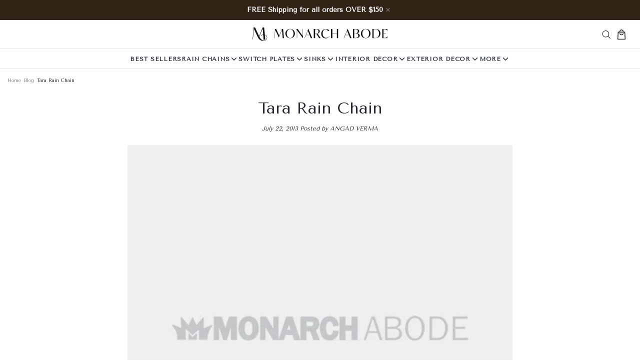

--- FILE ---
content_type: text/css
request_url: https://www.monarchabode.com/cdn/shop/t/44/assets/custom.min.css?v=182325896577807995901764656250
body_size: 6077
content:
body .btn_div:hover svg path,body .img_link a:hover svg path{fill:rgba(43,49,65,1)!important}body .content__btn:hover,body .img_link a:hover{background-color:#fff!important}.view_more a,body .img_link a{font-size:16px;font-weight:450;text-transform:uppercase;line-height:22px}.btn_contact a,.btn_div,.view_more,.view_more a{position:relative}.btn_div svg,.content_div{top:50%;transform:translateY(-50%)}.grid-image-section .row>div,.right_side_text .row .col-lg-6{max-width:calc(100% / 2 - 5px)}body .btn,body button,body h1,body h2,body h3,body h4,body h5,body h6,body p{letter-spacing:inherit!important}body h4{font-family:"Tenor Sans", sans-serif!important;font-weight:600!important}body .btn_div:hover svg path{transition:.5s}.btn_contact a:hover svg path,.btn_div a:hover+svg path,.view_more a:hover svg path,a.oke-custom-link:hover svg path{fill:#fff!important}.btn_div:hover svg path{transition:.5s;fill:#fff!important;color:#fff!important}body .collections-sec .promobox__plate:hover .promobox__content:before{content:"";background-color:#fff!important;color:#000!important;border-color:#000!important}.js-header-tape{background-color:#363636}body .collections-sec .promobox__plate .promobox__content:hover p{color:#000!important}.btn_contact a:hover{background-color:transparent!important;border:1px solid #fff;color:#fff!important}.footer__subscription form input[name=commit]:hover{background:#fff!important;color:#080d28!important}.grid-image-section .row .lbtn a:hover{border-color:#fff;background-color:rgba(255,255,255,.2)}.btn_contact svg path,.view_more a svg path,body .img_link a svg path{transition:.5s}body .img_link a:hover{color:#2b3141;border:1px solid #2b3141!important}.view_more a:hover,a.oke-custom-link:hover{background:#2b3141!important;color:#fff!important}.collections-sec .row>div:hover .promobox__plate .promobox__content:before{background:#000!important}.btn_div a:hover{background-color:transparent!important;border-color:#fff!important;color:#fff!important}.view_more a{border:1px solid #2b3141;padding:10px 13px;color:#2b3141!important;display:flex;align-items:center;gap:11px;justify-content:center;transition:.5s}.btn_contact a,body .img_link a{display:flex;align-items:center;gap:10px}.view_more{text-align:center;max-width:130px;margin:30px auto 0}body .rimage__img--cover{object-fit:cover;object-position:right!important}body .img_link a{background-color:#2b3141;color:#fff;padding:10px;max-width:175px;justify-content:center}body .img_link a svg{position:static;transform:none}.container{max-width:1350px}.text_abovee_image p.promobox__text-1{font-size:52px;font-weight:500;color:#fff;line-height:64px;letter-spacing:0;text-transform:uppercase}.menu__item a span{color:#2b3141;font-weight:600;font-size:15px}.text_abovee_image p.promobox__text-2{font-size:52px;color:#ffb292;text-transform:uppercase;line-height:70px;letter-spacing:0;font-weight:600;margin-top:0!important}.text_abovee_image p.promobox__text-3{font-size:16px;color:#fff!important;text-transform:uppercase;line-height:80px;font-weight:500;margin-top:12px!important;letter-spacing:1.9px!important}.okeReviews[data-oke-container] .oke-reviewCarousel-header-title,body h2.heading_product,div.okeReviews .oke-reviewCarousel-header-title,p.builder_subtitle{font-weight:900!important}.text_abovee_image a.promobox__btn-1.btn.btn--secondary{background-color:#fff;color:#2b3141;font-size:16px;line-height:normal;font-weight:600;width:164px!important;height:45px!important;justify-content:left;padding-left:22px;border:1px solid transparent;letter-spacing:0}.dynamic-checkout__button--styled .shopify-payment-button__button,.spr-button,.spr-summary-actions-newreview,body .btn{letter-spacing:0}p.builder_subtitle{text-align:center;color:#c06a46;font-size:14px;line-height:18px;margin-bottom:10px}.home-section-title h4{text-align:center;color:#2b3141;text-transform:uppercase;font-weight:600;font-size:36px;line-height:36px}.title_section h4{color:#fff;font-size:36px;text-transform:uppercase;line-height:42px;max-width:550px;margin-bottom:20px;font-weight:900!important}.btn_contact a,h4.carousel__title a{font-weight:600;font-size:16px;text-transform:uppercase}.grid-image-section h2.heading_product{margin-bottom:30px;font-weight:500!important;font-family: "Tenor Sans", sans-serif !important;}.right_side_text .img__title h2.heading_product{margin-bottom:30px;font-weight:normal!important;font-family: "Tenor Sans", sans-serif !important; color: #fff !important;}.right_side_text .img_desc p,.svg_title h5{margin-bottom:0}.right_side_text .img_desc{margin-bottom:30px}.btn_contact a{background-color:#fff;max-width:164px;height:45px;color:#2b3141!important;padding:12px 14px 10px 15px;width:100%;justify-content:center;transition:.5s}.heading_product,h2.oke-reviewCarousel-header-title.oke-title{font-weight:500!important;font-size:36px!important;color:#2b3141!important;line-height:46.15px!important;text-transform:uppercase!important;text-align:center;letter-spacing:0!important}h4.carousel__title a{color:#7a7a7a!important;line-height:22px}.carousel-products_sec h4.carousel__title a{position:relative;border:0!important}.carousel-products_sec h4.carousel__title a:before{content:"";position:absolute;height:2px;left:0;right:0;background:#000;bottom:-1px;width:53%;margin:0 auto;transition:.5s;opacity:0;visibility:hidden}.carousel-products_sec h4.carousel__title a.active:before,.carousel-products_sec h4.carousel__title:hover a:before{opacity:1;visibility:visible}.oke-sr-count span{color:#000!important;font-size:14px!important;line-height:26px;font-weight:400}.product-collection__title h4 a{color:#0a0a0a!important;font-size:16px!important;font-weight:normal;line-height:26px;    font-family: "Tenor Sans", sans-serif !important;}span.view_all{font-weight:600}h4.carousel__title a.active,h4.carousel__title a.fontbigger.active{color:#3D2215!important;border-bottom:2px solid #000;    font-family: "Tenor Sans", sans-serif !important;}.sub_reviews{margin-bottom:10px!important}.okeReviews[data-oke-container] .oke-reviewCarousel,div.okeReviews .oke-reviewCarousel{margin-top:0!important;margin-bottom:0!important}.btn_contact svg{position:static}.svg_title h5{color:#fff;font-size:24px;line-height:normal;font-weight:450}.infor_icons{padding-bottom:10px}.svg_description p{color:#fff;line-height:26px;font-size:16px;font-weight:400;margin-bottom:0}.left_side_img img{width:100%}.banner-slider .slick-dots,.oke-minimalBadge{display:none!important}a.oke-custom-link{border:1px solid #2b3141!important;max-width:175px!important;height:45px!important;font-weight:450!important;font-size:16px!important;position:relative!important;padding-left:11px!important;padding-top:12px!important;background-color:transparent!important;color:#2b3141!important;margin-top:40px!important;width:100%!important;display:flex!important;align-items:center;justify-content:center;gap:10px}.social-media i,.social-media svg a{border:1px solid rgba(0,0,0,.1)}.banner-slider .promobox .promobox__content .promobox__bg,.footer__logo.m-auto.ml-lg-0.mr-lg-15,.okendro_reviews .oke-reviewCarousel-header .okeReviews,svg.drop_menu{display:none}a.oke-custom-link svg{margin-top:-2px}.contact_us_bg .information_inner{text-align:center;max-width:290px!important;margin:0 auto}.col-lg-6.shipping_info{padding-left:15px}.btn_div{width:164px!important}.btn_div svg{position:absolute;right:22px}.no_padding{padding:0!important}.content_div{position:absolute;left:0;right:0;padding:0 15px;max-width:100%;margin:0 auto}.contact_us_bg,.information_inner>div,.information_inner_below>div,.shipping_info .row{position:relative}.content_div .row.right_c_contact{justify-content:flex-end}.col-lg-6.title_outer{max-width:675px}.contact_us_bg{overflow:hidden;margin-bottom:80px}.social-media svg.icon.icon-social-facebook{width:15px;height:29px}.social-media svg.icon-social-instagram{width:28px}.social-media i{padding:9px}.footer__content h5{color:#fff!important;font-size:20px;line-height:25.64px;font-weight: normal !important; text-transform: capitalize !important;}a.social-media__facebook i{padding:10px 17px}.logo_footer{width:269px;margin-bottom:15px}.content p{font-size:14px;line-height:22px;color:#0a0a0a!important;font-weight:500}.footer__menus .footer__section .footer__section-content ul li a{font-size:15px;line-height:40px;font-weight:normal;font-family: "Tenor Sans", sans-serif !important;color:#fff!important}.footer__subscription form{border-bottom:1px solid #c4c4c4;padding-bottom:10px;flex-direction:row!important;align-items:center}.footer__subscription form input[name="contact[email]"]{border:none!important;background:url(/cdn/shop/files/carbon_email_white.svg?v=1708537795) 7px 10px no-repeat!important;font-size:16px;line-height:20.16px;font-weight:300;text-indent:20px;padding-left:15px!important;margin-bottom:0!important}.footer__subscription form input[name="contact[email]"]::placeholder{color:#0a0a0a!important}.footer__subscription form input[name=commit]{background-color:#000!important;width:79px;height:35px;color:#fff!important;font-weight:400;font-size:14px;line-height:15.64px;padding-top:4px}.footer__copyright p{color:#fff!important;font-size:14px!important;font-weight:500!important;line-height:14px!important}.oke-reviewContent-body.oke-bodyText p,span.we_accept{color:#fff;font-weight:400}.footer__copyright p a:first-child{text-decoration:underline}span.we_accept{margin-right:14px;font-size:16px;line-height:22px}.oke-reviewContent-body.oke-bodyText p,strong.oke-w-reviewer-name{line-height:133%!important;text-transform:capitalize;font-style:normal;font-size:18px}.footer__tape{background-color:#3d2215;height:50px}.payments>.row{margin-left:0!important}.payments div svg path:first-child{fill:transparent}.header__sidebar.d-flex.align-items-center.ml-auto{margin:0!important;width:100%;max-width:130px;justify-content:flex-end}.header__logo{margin:0!important}.header__nav .menu__panel{margin:0!important;display:flex!important;align-items:center;gap:12px}.header__nav .menu__panel .menu__item a{padding:0!important;line-height:normal!important;height:auto;font-size:15px!important}.header__nav .menu__panel .menu__dropdown .menu__item a{font-size:18px!important}.header__nav .menu__panel .menu__item.menu__item--has-children span{display:flex;align-items:center;gap:3px}.header__nav .menu__panel .menu__item.menu__item--has-children span svg{display:block;width:18px;height:18px}.header__line-top .container{justify-content:space-between;gap:20px}.banner-slider .promobox .promobox__content{pointer-events:auto!important;z-index:1}.banner-slider .promobox .promobox__content .promobox__text-wrap{width:100%!important}.banner-slider .promobox .promobox__content .promobox__content_inner:before{content:"";position:absolute;bottom:24px;left:20px;width:100%;height:100%;border:1px solid #fff}.banner-slider .promobox .promobox__content .promobox__content_inner{width:100%;max-width:46.9%;backdrop-filter:blur(0px);padding:6.4% 15px 6.9%;justify-content:flex-start!important;background:rgba(44,50,66,.3);top:calc(50% - -11px)!important;transform:translateY(-50%)}.banner-slider .promobox .promobox__content .promobox__content_inner>div{width:100%;max-width:600px;margin:0 auto;padding-left:10px}.banner-slider .promobox .promobox__content .promobox__text-wrap>div{padding:0!important}.banner-slider .promobox:before{content:"";background:linear-gradient(295deg,#575f72 27.01%,rgba(87,95,114,0) 43.56%);position:absolute;top:0;bottom:0;left:0;right:0;display:block!important;transform:rotate(180deg);z-index:1;opacity:0}.banner-slider .promobox .promobox__content .promobox__text-wrap>div p.promobox__text-3{line-height:normal;letter-spacing:1.6px}.content__btn{display:flex;gap:10px}.content__btn svg path{fill:#fff}.collections-sec .image-animation>div{padding-top:134%!important}.collections-sec .row>div .promobox__content{padding:13px 0!important}.collections-sec .image-animation>div>img{object-fit:cover}.shipping_info .row{row-gap:61px}.shipping_info .row:before{content:"";display:block!important;min-width:2px;position:absolute;right:calc(50% - 3px);background-image:url("data:image/svg+xml,%0A%3Csvg width='1' height='301' viewBox='0 0 1 301' fill='none' xmlns='http://www.w3.org/2000/svg'%3E%3Cline x1='0.5' y1='-2.18557e-08' x2='0.500013' y2='301' stroke='url(%23paint0_linear_133_1242)'/%3E%3Cdefs%3E%3ClinearGradient id='paint0_linear_133_1242' x1='-0.999044' y1='0' x2='-0.999044' y2='301' gradientUnits='userSpaceOnUse'%3E%3Cstop stop-color='white' stop-opacity='0'/%3E%3Cstop offset='0.5' stop-color='white'/%3E%3Cstop offset='1' stop-color='white' stop-opacity='0'/%3E%3C/linearGradient%3E%3C/defs%3E%3C/svg%3E%0A");background-position:center;background-repeat:no-repeat;background-size:contain;transform:translate(-50%,-50%);height:170%;top:50%}.oke-reviewCard.oke-reviewCard--below{padding:40px 0 0!important;flex-direction:column!important;justify-content:space-between;transition:.5s}.oke-reviewCard.oke-reviewCard--below>div{padding:0 23px}.builder-spacer,.oke-reviewCard-container,.oke-reviewCard.oke-reviewCard--below .oke-w-review-footer{display:none!important}.oke-reviewCard-content{margin-bottom:39px!important}.oke-reviewCard-head,.okendro_reviews a.oke-custom-link{margin-top:0!important}.oke-reviewContent-title.oke-title{color:#0a0a0a;font-size:24px!important;font-style:normal;font-weight:400!important;line-height:100%!important;text-transform:capitalize!important}strong.oke-w-reviewer-name{color:#30344e;text-align:center;font-weight:500}.oke-reviewCard.oke-reviewCard--below .oke-reviewCard-head{padding-top:9px!important;margin-bottom:9px!important}.oke-reviewCarousel-next .oke-prevNextButton-icon:before,.oke-reviewCarousel-prev .oke-prevNextButton-icon:before{font-size:0;background-image:url("data:image/svg+xml,%3Csvg width='18' height='12' viewBox='0 0 18 12' fill='none' xmlns='http://www.w3.org/2000/svg'%3E%3Cpath d='M17.5303 6.53033C17.8232 6.23744 17.8232 5.76256 17.5303 5.46967L12.7574 0.696698C12.4645 0.403805 11.9896 0.403805 11.6967 0.696698C11.4038 0.989592 11.4038 1.46447 11.6967 1.75736L15.9393 6L11.6967 10.2426C11.4038 10.5355 11.4038 11.0104 11.6967 11.3033C11.9896 11.5962 12.4645 11.5962 12.7574 11.3033L17.5303 6.53033ZM6.55671e-08 6.75L17 6.75L17 5.25L-6.55671e-08 5.25L6.55671e-08 6.75Z' fill='%232B3141'%3E%3C/path%3E%3C/svg%3E");width:100%;height:100%;display:block;background-repeat:no-repeat;background-position:center}.oke-reviewCarousel-prev .oke-prevNextButton-icon:before{background-image:url("data:image/svg+xml,%3Csvg width='18' height='12' viewBox='0 0 18 12' fill='none' xmlns='http://www.w3.org/2000/svg'%3E%3Cpath d='M0.469669 6.53033C0.176777 6.23744 0.176777 5.76256 0.469669 5.46967L5.24264 0.696698C5.53553 0.403805 6.01041 0.403805 6.3033 0.696698C6.59619 0.989592 6.59619 1.46447 6.3033 1.75736L2.06066 6L6.3033 10.2426C6.59619 10.5355 6.59619 11.0104 6.3033 11.3033C6.01041 11.5962 5.53553 11.5962 5.24264 11.3033L0.469669 6.53033ZM18 6.75L1 6.75L1 5.25L18 5.25L18 6.75Z' fill='%232B3141'%3E%3C/path%3E%3C/svg%3E")}.oke-reviewCarousel-reviews ul.hooper-track>li{background:#fff;transition:.5s}.image_with_text .right_side_text{padding-left:132px!important;max-width:44%;flex:44%}.grid-image-section .left_side_img,.grid-image-section .right_side_text{padding:0}.grid-image-section .row .lbtn a{background:rgba(0,0,0,.4);backdrop-filter:blur(2px);color:#fff;font-size:24px;font-style:normal;font-weight:450;line-height:36px;text-transform:uppercase;padding:5px 20px;display:flex;align-items:center;gap:10px;max-width:fit-content;border:1px solid transparent;transition:.5s}.grid-image-section .row .lbtn a:after{content:"";background-image:url("data:image/svg+xml,%3Csvg xmlns='http://www.w3.org/2000/svg' width='16' height='16' viewBox='0 0 16 16' fill='none'%3E%3Cpath d='M15.7071 8.70711C16.0976 8.31658 16.0976 7.68342 15.7071 7.29289L9.34315 0.928932C8.95262 0.538408 8.31946 0.538408 7.92893 0.928932C7.53841 1.31946 7.53841 1.95262 7.92893 2.34315L13.5858 8L7.92893 13.6569C7.53841 14.0474 7.53841 14.6805 7.92893 15.0711C8.31946 15.4616 8.95262 15.4616 9.34315 15.0711L15.7071 8.70711ZM0 9H15V7H0V9Z' fill='white'/%3E%3C/svg%3E");display:block;width:16px;height:15px;background-position:center;background-repeat:no-repeat}.grid-image-section .row>div{position:relative;line-height:0;padding:0;display:flex;flex-wrap:wrap;gap:10px}.grid-image-section .row .lbtn{position:absolute;bottom:10px;left:10px}.below_img.left_img .right_img_btn3.lbtn{left:35px;bottom:27px}.col-lg-6.left_side_img .left_img_btn.lbtn{left:46px;bottom:27px}.collections-sec .row,.grid-image-section .row{margin:0;gap:10px}.right_side_text .row{gap:10px}.banner-slider,.grid-image-section,.okendro_reviews,.product_slider{padding-bottom:100px}.content__btn p{margin-top:5px;font-size:18px;letter-spacing:0}.content__btn svg{margin-top:4px}.menu__dropdown .menu__list .menu__item{padding:6px 3px}.menu__dropdown .menu__list .menu__item a span{color:#858585!important;font-weight:500!important}.menu__dropdown .menu__list .menu__item:hover>a>span{color:#141414!important}.image_with_text .col-lg-6.left_side_img{position:relative;max-width:56%;flex:56%}.image_with_text .col-lg-6.left_side_img .play__icon{right:-55px;left:auto}.image_with_text .modal-content{max-width:500px;padding:0;border:2px solid #fff;position:relative}.video_image_sec{position:relative;overflow:hidden;width:100%;min-height:calc(100vh - 90px);max-height:calc(100vh - 90px)}.video_image_sec iframe{position:absolute;top:0;bottom:0;left:0;right:0;width:100%;height:100%}.image_with_text .modal-content span.close{margin-bottom:15px;position:absolute;top:0;right:-40px;z-index:11;color:#fff;font-size:50px;font-weight:400}.header__btn-cart span{background-color:#2b3141;border:2px solid #fff;justify-content:center;display:flex!important;align-items:center;color:#fff;min-width:20px;min-height:20px;text-align:center;border-radius:100%;max-width:20px;max-height:20px;line-height:0!important;margin:-18px 0 0 -14px!important}.collections-sec .promobox__plate .promobox__content:before{background:rgba(0,0,0,.4)!important;backdrop-filter:blur(2px)}main#MainContent{margin-bottom:0!important}.footer--fixed{position:relative!important}.title_section{padding-top:55px}.contact-us-section .title_section svg{margin-bottom:10px}.image_with_text div#myModal[style="display: block;"]{display:flex!important;align-items:center;justify-content:center;padding-top:0;z-index:3}body.show_video{overflow:hidden!important}.header__tape .header__tape-close{position:static!important}.information_inner>div.infor_icons{height:55px;width:55px;margin:0 auto;display:flex;align-items:center;justify-content:center}body #shopify-section-header .header__tape.header__tape--style-1.d-flex.py-5{padding:10px 0!important}.header__line-top{min-height:58px!important}.collections-sec{padding-bottom:103px}.section_bg{margin-bottom:100px!important}.collections-sec h4{margin-bottom:40px;font-weight:900!important}.collections-sec .row>div{padding:0;flex:calc(100% / 4 - 8px);max-width:calc(100% / 4 - 8px);margin:0!important}.okendro_reviews .okeReviews{padding:0 15px}.carousel-products_sec .carousel__head{margin-bottom:20px!important}.carousel-products_sec .product-collection__content{margin-top:20px!important}.carousel-products_sec .product-collection__content h4{margin-top:6px!important;margin-bottom:7px!important}.home-section-title--multiple a:hover{color:#0a0a0a!important}.footer .footer__menus{gap:62px;margin:0}.footer .footer__content .row>div,.footer .footer__menus>div{padding:0}.footer .footer__content .row{margin:0;gap:55px}.footer .footer__content .row>div.col-lg-3{width:100%;max-width:310px!important;flex:310px!important}.footer .footer__content .row>div.col-lg-9{max-width:calc(100% - 365px)!important;flex:calc(100% - 365px)!important}@media (max-width:1340px){.header__line-top .header__nav{margin:0;height:auto;max-width:100%;width:100%;order:1;display:flex;justify-content:center;padding-bottom:10px}.header__line-top .container{flex-wrap:wrap}}@media (max-width:1200px){.image_with_text .right_side_text{padding-left:50px!important}.shipping_info .row{row-gap:30px}.svg_title h5{font-size:18px;line-height:16px;margin-bottom:7px}.title_section h4{font-size:26px;line-height:30px;max-width:360px}.img_desc p,.oke-reviewContent-body.oke-bodyText p{font-size:16px}.banner-slider .promobox .promobox__content .promobox__text-wrap>div p.promobox__text-1,.banner-slider .promobox .promobox__content .promobox__text-wrap>div p.promobox__text-2{font-size:42px;line-height:normal;font-weight:600}.oke-reviewContent-title.oke-title{font-size:20px!important}.heading_product,h2.oke-reviewCarousel-header-title.oke-title{font-size:28px!important;line-height:30.15px!important}.img_desc p{line-height:20px}.grid-image-section .row .lbtn a{font-size:16px;line-height:36px;padding:0 10px;gap:5px}.banner-slider,.collections-sec,.grid-image-section,.okendro_reviews,.product_slider{padding-bottom:60px}.title_section{padding-top:0}.content__btn p{font-size:15px;letter-spacing:0}.contact_us_bg,.section_bg{margin-bottom:60px!important}.col-lg-6.shipping_info{padding-left:15px}.shipping_info:before{min-width:2px;right:50%}}@media (max-width:1024px){.content_div{position:static;transform:none;background:#2c3142;margin:0 -10px;padding:40px}.shipping_info>.row>div{width:50%;max-width:50%!important}.content_div .col-lg-6.title_outer{padding-bottom:80px;max-width:100%}.contact_us_bg{background:#2d3143}.banner-slider .promobox .promobox__content .promobox__content_inner{max-width:70%!important}.contact_us_bg .left_side_img img{width:202%;max-width:202%}.cc_outerr{margin-top:-300px}.image_with_text .left_side_img img{max-width:100%}.image_with_text .right_side_text{padding-left:0!important;padding-right:0!important}.col-lg-6.left_side_img{padding:0}.right_side_text .img_link a{position:relative;top:auto}.image_with_text .row>div{max-width:calc(100% / 2 - 20px)!important}.image_with_text .row{gap:40px}.image_with_text .col-lg-6.left_side_img .play__icon{right:auto;left:50%;transform:translate(-50%,-50%)}.image_with_text .section_bg{margin-bottom:50px}.footer__border.row.d-lg-none,span.we_accept{display:none}.footer__tape{height:auto!important}.footer__tape .col-lg-6.d-flex.flex-column.flex-lg-row.align-items-lg-center.py-40.py-lg-0{padding-top:0!important;padding-bottom:20px!important}.footer__social-media-mobile .social-media svg.icon{width:20px!important;height:20px!important;min-width:1px}.footer__payments .row{margin:0!important;justify-content:center}.footer__content .col-lg-9.order-1.order-lg-0 .col-lg .footer__section .footer__section-content.footer__section-content--custom-content.d-none.d-lg-block{display:flex!important;flex-wrap:wrap;justify-content:center;text-align:center}.footer__social-media-mobile .social-media a i{padding:0!important;width:40px;height:40px;display:flex;justify-content:center;align-items:center}.popup-navigation__menu .menu__panel>div>a{padding:5px 0}.popup-navigation__menu .menu__panel .menu__item a{font-size:18px!important}.popup-navigation__menu .menu__panel>div .menu__dropdown .menu__item{padding:3px 0}.popup-navigation .popup-navigation__menu.d-lg-none.pt-25.pb-25.px-10{min-height:calc(100% - 95px)}.product_slider .carousel__next i,.product_slider .carousel__prev i{line-height:0;display:flex;align-items:center;justify-content:center;width:25px;height:25px;background:rgba(255,255,255,.5);box-shadow:0 0 4px 3px rgba(0,0,0,.1)}.footer__tape .row>div:last-child{order:-1}.footer__tape .footer__copyright.pt-lg-0.mt-20.mt-lg-0{order:1}.collections-sec .image-animation>div{padding-top:103%!important}.popup-navigation{background:#fff!important}.banner-slider .promobox>a .image-animation .rimage.d-none.d-sm-block{display:none!important}.banner-slider .promobox>a .image-animation .rimage.d-sm-none{display:block!important}.collections-sec .row>div{flex:calc(100% / 2 - 5px);max-width:calc(100% / 2 - 5px)}.below_img.left_img .right_img_btn3.lbtn,.col-lg-6.left_side_img .left_img_btn.lbtn{left:10px;bottom:10px}.header__line-top{min-height:43px!important}.footer .footer__content .row>div.col-lg-3{width:100%;max-width:100%!important;flex:100%!important}.footer .footer__content .row>div.col-lg-9{max-width:calc(100% - 0px)!important;flex:calc(100% - 0px)!important}.footer .footer__content .row{gap:0}}@media (max-width:991px){.img_desc p{color:#7a7a7a;font-weight:400;font-size:14px;line-height:20px}.heading_product,h2.oke-reviewCarousel-header-title.oke-title{font-size:24px!important;line-height:27.15px!important}.banner-slider .promobox .promobox__content .promobox__content_inner{max-width:65%!important}.banner-slider .promobox .promobox__content .promobox__content_inner:before{bottom:5px;left:5px}.oke-reviewCarousel-reviews ul.hooper-track>li.is-active.is-current+li{transform:scale(1);filter:none;z-index:1}.oke-reviewCarousel-reviews ul.hooper-track>li.is-active.is-current+li>div{border-color:var(--oke-border-color)}.oke-reviewCarousel-slider .hooper-list{padding:0 0 40px!important}#shopify-section-carousel_products_PgGNKY.carousel-products_sec{margin-top:0!important}.grid-image-section .row .lbtn a{font-size:13px;padding:0 8px;gap:5px}.grid-image-section .row .lbtn{bottom:5px;left:5px!important}.banner-slider .promobox:before{display:none!important}.shipping_info:after{height:1px;background-size:cover}.shipping_info:before{min-width:2px;background-size:contain}}@media (max-width:767px){.banner-slider .promobox .promobox__content .promobox__text-wrap>div p.promobox__text-1,.banner-slider .promobox .promobox__content .promobox__text-wrap>div p.promobox__text-2{font-size:20px;line-height:normal}.text_abovee_image p.promobox__text-3{font-size:11px;margin-top:10px!important}.banner-slider .promobox .promobox__content .promobox__text-wrap .mt-35.btn_div{margin-top:10px!important}.banner-slider .promobox .promobox__content .promobox__content_inner:before{bottom:5px;left:5px}.home-section-title h4{font-size:24px;line-height:30px}p.builder_subtitle{margin-bottom:6px}.collections-sec .row>div{max-width:calc(100% / 1 - 0px);flex:calc(100% / 1 - 0px)}.collections-sec .row{gap:10px}.cc_outerr{margin-top:0}.title_section h4{font-size:20px;line-height:28px;margin-bottom:10px}.content_div .col-lg-6.title_outer{padding-bottom:40px}.sub_reviews{margin-bottom:6px!important}.oke-reviewCard.oke-reviewCard--below>div{padding:0 10px}.header .header__tape .px-30,.header .header__tape .px-35,.oke-reviewCarousel-reviews ul.hooper-track>li{padding:0!important}.oke-reviewCard.oke-reviewCard--below{padding:10px 0 0!important}.image_with_text .row{gap:20px}.grid-image-section .row,.grid-image-section .row>div{gap:15px}.image_with_text .row>div{max-width:calc(100% / 1 - 0px)!important}.grid-image-section .row>div,.right_side_text .row .col-lg-6{max-width:calc(100% / 1 - 0px)}.image_with_text .section_bg{margin-bottom:40px}.section_bg{padding:15px}body .container{padding-left:15px;padding-right:15px}.content_div{position:static;transform:none;background:#2c3142;margin:0;padding:40px 0}.banner-slider,.collections-sec,.okendro_reviews,.product_slider{padding-bottom:60px}.image_with_text .modal-content span.close{margin-bottom:15px;top:10px;right:7px;font-size:40px}.footer__subscription form input[name="contact[email]"]{background-color:#f5f5f5!important;border:1px solid #c4c4c4!important;padding-left:33px!important;text-indent:0;margin-bottom:10px!important;background-position:7px 8.6px!important}.footer__subscription form input[name=commit]{width:100%}.banner-slider .promobox>a .image-animation .rimage.d-sm-none{min-height:1px!important}.banner-slider .promobox>a .image-animation .rimage.d-sm-none .d-sm-none{padding-top:94%!important}.footer__subscription form{flex-direction:column!important}.footer__tape .footer__copyright.pt-lg-0.mt-20.mt-lg-0{order:1}.banner-slider .promobox .promobox__content .promobox__content_inner{max-width:67%!important}.image_with_text .col-lg-6.left_side_img .play__icon svg#myBtn{width:40px;height:40px}.oke-reviewCard-content{margin-bottom:20px!important}.video_image_sec{padding-top:135%;min-height:1px}.collections-sec h4{margin-bottom:30px}.contact_us_bg,.section_bg{margin-bottom:60px!important}.grid-image-section .row .lbtn{bottom:10px!important;left:10px!important}.shipping_info .row:before{right:calc(50% - 2px);height:120%}}




/* Custom.css */

.jdgm-carousel-wrapper h2.heading_product{
    font-family: "Tenor Sans", sans-serif !important;
    font-weight: normal !important;
    color: #fff !important;
    max-width: 480px;
    margin: 0 auto;
}
.jdgm-carousel-wrapper {
    max-width: 100% !important;
    background: #3D2215;
    color: #fff;
}
a.oke-custom-link {
    display: none !important;
}
.jdgm-carousel-wrapper .jdgm-carousel-item__review-body>p {
    color: #3D2215;
    font-family: "Tenor Sans", sans-serif;
}
.jdgm-carousel-wrapper .jdgm-carousel-item__review-title{
    color: #3D2215;
    font-family: "Tenor Sans", sans-serif;
}
.jdgm-carousel-item__review {
    background: #fff;
    position: relative;
    overflow: inherit !important;
}
p.builder_subtitle {
    font-family: "Tenor Sans", sans-serif !important;
    font-weight: normal !important;
    color: #fff !important;
}
.jdgm-carousel-wrapper .jdgm-carousel-item__reviewer-name {
    color: #fff !important;
}

.jdgm-carousel-wrapper .jdgm-carousel-item .jdgm-carousel-item__review {
    border: 0 !important;
    text-align: center !important;
    border-radius: 20px;
    margin-bottom: 20px;
}
.jdgm-carousel-wrapper a.jdgm-carousel-item__product.jdgm--shop-review-has-image {
    border: 0 !important;
}
.jdgm-carousel-wrapper .jdgm-carousel-item__reviewer-name-wrapper {
    border: 0 !important;
}
.jdgm-carousel-wrapper {
    margin: 100px auto !important;
}
.jdgm-carousel-item__product-image {
    border-radius: 100%;
}
.jdgm-carousel-item__reviewer-name-wrapper{
    position: relative;
}
.jdgm-carousel-item__reviewer-name-wrapper:before{
    content: " ";
    position: absolute;
    left: calc(50% - -25px);
    transform: translateX(-50%);
    width: 35px;
    height: 0;
    border-left: 18px solid transparent;
    border-right: 18px solid transparent;
    border-top: 10px solid #fff;
    top: -20px;
    z-index: 9;
}
.jdgm-carousel__arrows {
    display: none;
}


.jdgm-carousel--done .jdgm-carousel__item-container {
    overflow-x: scroll !important;
}

.jdgm-carousel--done .jdgm-carousel__item-container {
    overflow-x: auto;
    scrollbar-width: thin; /* Firefox */
    scrollbar-color: #BCAA8C #fff; /* Firefox thumb + track */
}

/* Chrome, Edge, Safari */
.footer--style-1 .footer__subscription input[type=email]::placeholder {
    color: #fff !important;
    opacity: 1;
}

.footer--style-1 .footer__subscription input[type=email]::-webkit-input-placeholder {
    color: #fff;
}

.footer--style-1 .footer__subscription input[type=email]:-ms-input-placeholder {
    color: #fff;
}

.footer--style-1 .footer__subscription input[type=email]::-ms-input-placeholder {
    color: #fff;
}

.footer--style-1 .footer__subscription input[type=email]:-moz-placeholder {
    color: #fff;
}

.footer--style-1 .footer__subscription input[type=email]::-moz-placeholder {
    color: #fff;
}
.product-page-info__button-add-to-cart .btn{
    --button3-bg: #3D2215;
}
.carousel-products_sec h2.heading_product{
    color: #3D2215 !important;
    font-weight: normal;
    font-family: "Tenor Sans", sans-serif;
}
.section_bg  .img_link a {
    background-color: #BCAA8C;
    color: #3D2215;
    padding: 10px;
    max-width: 175px;
    justify-content: center;
}
.section_bg .img_link a svg path{
    fill: #3D2215 !important;
    color: #3D2215 !important;
}
.jdgm-star {
    color: #3d2215 !important;
}
span.price span{
    color:#0a0a0a!important;
    font-size:16px!important;
    font-weight:normal;
    line-height:26px;
    font-family: 'GTStandard-M' !important;
}

button.btn[name="commit"] {
    background: #fff !important;
    border-radius: 8px;
    padding: 0 10px;
}

button.btn svg {
    width: 20px;
    height: 20px;
    fill: aliceblue;
}

.footer__subscription form {
    border: 1px solid #fff;
    padding: 5px;
    border-radius: 10px;
}

--- FILE ---
content_type: text/css
request_url: https://www.monarchabode.com/cdn/shop/t/44/assets/devcustom.css?v=110664621875134089651764852370
body_size: 2350
content:
.product-page-main .product-gallery ul.slick-dots li button{padding:6px;margin-top:10px}.product-page-main .product-gallery ul.slick-dots{display:none!important}.product-page-main .product-gallery .slick-dots .slick-active button{background-color:#282736;border-color:transparent}.sticky-sidebar .product-gallery{position:relative}.sticky-sidebar .product-gallery .my-icon{position:absolute;top:10px;left:10px;z-index:2;opacity:initial;background:transparent;padding:6px 5.5px 5px!important;background:#282736;border-radius:50px;height:32px}.sticky-sidebar .product-gallery .my-icon svg{color:#fff;height:22px!important;width:22px!important}.product-page-main .product-gallery ul.slick-dots{display:flex;justify-content:center;align-items:center}.product-page-main .product-gallery ul.slick-dots li button{font-size:0;border:1px solid #000;border-radius:50%;height:5px;width:5px}header#header .header__line-top .header__sidebar a.swym-wishlist{display:none}header#header .header__line-top .header__logo{max-width:270px!important;width:100%!important;margin:0 auto!important}@media screen and (max-width: 575.99px){header#header .header__line-top .header__logo{max-width:200px!important;width:100%!important;margin:0 auto!important}}header#header .header__line-top .header__sidebar .ml-25.ml-lg-15{margin:0 5px!important}header#header .header__line-top .header__sidebar .ml-25.ml-lg-15{margin-left:5px!important}header#header .header__line-top .header__btn-menu{margin-right:0!important}.swym-ui-component .swym-wishlist-grid .swym-wishlist-item .swym-delete-btn .swym-icon:before{color:#2b3141!important}a#swym-inject-header{height:20px;width:20px}a#swym-inject-header i.icon{width:20px;height:20px;font-size:16px}.template-product .product-page-info .product-page-info__button-add-to-cart.mb-10 .swym-button-bar button{height:35px;line-height:35px}.template-product .product-page-info .product-page-info__button-add-to-cart.mb-10{display:flex;justify-content:center;align-items:start}.template-product .product-page-info .product-page-info__button-add-to-cart.mb-10 button.js-product-button-add-to-cart{width:70%}.template-product .product-page-info .product-page-info__button-add-to-cart.mb-10 .swym-button-bar{width:30%;height:35px}header#header .menu__panel.menu__list{gap:28px}header#header nav.menu .menu__item a span{font-size:12px!important;font-family:Tenor Sans,sans-serif!important}.template-product .product-recommendations .carousel__title{font-size:24px}.template-product .product-page-info__free-shipping .free-shipping{background:#3d2215}.template-product .product-page-info__free-shipping .free-shipping .free-shipping__text{display:flex;justify-content:flex-start;align-items:center}.header__counter{position:absolute;top:2px!important;left:22px}span.d-none.d-lg-inline.mt-lg-4{display:none!important}span.header__counter.d-lg-none{color:#fff!important}a.styles_Button__fullWidth__uCmBU.UpcartDesignSettings__button.upcart-checkout-button{color:#fff}h2.upcart-upsells-title p,h2.upcart-upsells-title{margin-bottom:0!important}.popup-contact-confirmation__message--success p,.popup-subscription-confirmation__message--success p{color:#fff}.rte p{font-size:18px;line-height:24px}.acc-content p{font-size:18px;line-height:24px;margin-bottom:0}.acc-content{padding:0 10px!important}.acc-head p{line-height:30px;margin-bottom:0}.acc-content ol li{font-size:16px;margin:6px 0}.acc-container{max-width:100%!important}p.fs-lg{font-size:18px!important;line-height:24px!important}#shipping-policy .rte h5{font-size:22px}.rte h2{margin:30px 0 10px;font-size:22px}.acc-head:before,.acc-head:after{background-color:#000!important}div#en h1{font-size:22px}#about-us .rte ul li{margin-bottom:18px;font-size:18px}h3.sub_csrt{padding:15px 10px}.acc-head:before,.acc-head:after{top:28px!important}#sink-faq p em,#frequently-asked-questions p em,#rain-chain-faq p em{font-size:14px;padding-left:10px}ul:not(.list-unstyled):not([list-unstyled]) li{font-size:16px;margin-bottom:10px}#copyright-certificates h4{font-size:20px!important}#copyright-certificates ol li{font-size:18px;margin-bottom:6px;padding-left:0;font-weight:400}li:before{display:none!important}#rain-chain-faq .acc em{padding-left:0!important}#privacy-policy-monarch-abode ul li,#about-us .rte ul li{list-style:disc;padding-left:0}#why-purchase-monarch-abode-products ol li{font-size:16px;margin-bottom:6px;padding-left:0}#why-purchase-monarch-abode-products .rte h4{margin:20px 0}.rte p strong{font-size:22px;margin-bottom:0!important;display:block}.rte ul{padding:0 0 0 22px}.footer__section ul li{list-style:none!important}.accordian_csrt.container.page-width p em{padding:0!important}div#en h1{margin-bottom:20px!important}.slick-slider .element{width:100px;height:100%;background-color:#000;color:#fff;border-radius:5px;display:inline-block;margin:0 10px;display:-webkit-box;display:-ms-flexbox;display:flex;-webkit-box-pack:center;-ms-flex-pack:center;justify-content:center;-webkit-box-align:center;-ms-flex-align:center;align-items:center;font-size:20px}.slick-slider .slick-disabled{opacity:0;pointer-events:none}.custom_slider_csrt{display:none}.custom_magnific_csrt i.mr-3{height:20px;width:20px;padding:26px}.custom_slider_csrt.show_slider{display:block}.cross_csrt{height:20px;width:20px;padding:20px;margin:10px}.popup.fixed-stretch.d-none.js-popup.active.show{display:block!important}.Click-here{color:#000;display:none}.custom-model-main{text-align:center;position:sticky;top:0;right:0;bottom:0;left:0;-webkit-overflow-scrolling:touch;outline:0;opacity:0;-webkit-transition:opacity .15s linear,z-index .15;-o-transition:opacity .15s linear,z-index .15;transition:opacity .15s linear,z-index .15;z-index:-1;height:0}.model-open{z-index:99999;opacity:1}.custom-model-inner{-webkit-transform:translate(0,-25%);-ms-transform:translate(0,-25%);transform:translateY(-25%);-webkit-transition:-webkit-transform .3s ease-out;-o-transition:-o-transform .3s ease-out;transition:-webkit-transform .3s ease-out;-o-transition:transform .3s ease-out;transition:transform .3s ease-out;transition:transform .3s ease-out,-webkit-transform .3s ease-out;display:inline-block;vertical-align:middle;width:600px;margin:30px auto;max-width:100%}.custom-model-wrap{display:block;width:100%;position:relative;background-clip:padding-box;outline:0;text-align:left;padding:20px;-webkit-box-sizing:border-box;-moz-box-sizing:border-box;box-sizing:border-box;max-height:calc(100vh - 70px);overflow-y:auto}.model-open .custom-model-inner{-webkit-transform:translate(0,0);-ms-transform:translate(0,0);transform:translate(0);position:relative;z-index:999}.model-open .bg-overlay{background:#282736;z-index:99}.bg-overlay{background:#0000;height:0px;width:100%;position:sticky;left:0;top:0;right:0;bottom:0;z-index:0;-webkit-transition:background .15s linear;-o-transition:background .15s linear;transition:background .15s linear}.close-btn{position:absolute;right:0;top:-160px;cursor:pointer;z-index:9999999;font-size:30px;color:#fff}.zom_csrt{display:flex;align-items:center;justify-content:flex-end}button.slick-next{position:absolute;top:50%;right:-10px;transform:translateY(-50%);border:none;background:transparent;outline:none}button.slick-prev{position:absolute;top:50%;transform:translateY(-50%);border:none;background:transparent;left:-10px;outline:none}button.slick-next:after{content:"\f054";font-family:"Font Awesome 5 Free";font-weight:900;position:absolute;top:0;width:10px;height:10px;left:0;font-size:20px;color:#fff}button.slick-prev:after{content:"\f104";font-family:"Font Awesome 5 Free";font-weight:900;position:absolute;top:0;width:10px;height:10px;left:0;font-size:20px;color:#fff}.slick-slider button.slick-prev,.slick-slider button.slick-next{font-size:0}.custom-model-main.model-open .bg-overlay{position:fixed;height:100vh}.custom-model-main.model-open{height:100%;position:fixed;top:20%}.accordion-icon{font-size:23px;transition:transform .3s;position:absolute;right:0}.accordion-content{padding:0 0 15px;display:none}.icon-text{display:flex;align-items:center;gap:5px}.product-single-icons{display:flex;align-items:center;justify-content:space-between;gap:10px}.accordion-header{background-color:transparent}.accordion-header{background-color:transparent;border:0;padding:22px 0;text-transform:uppercase;font-size:16px;font-weight:500;width:100%;text-align:left;cursor:pointer;color:#000}.product-tabs svg.icon.icon-theme-188{width:30px;height:40px;position:relative;top:4px;right:-3px}.accordion-item{border-top:1px solid #E5E5E5;border-radius:0;margin-bottom:0;background-color:transparent;width:100%;position:relative}.accordion{width:100%}.tabs[data-type=mobile] .tabs__body>div>span{position:relative;display:block;cursor:pointer;text-transform:uppercase;font-size:16px;font-weight:500;padding:20px 0!important}.tabs[data-type=mobile] .tabs__body{border-top:solid 1px transparent;border-bottom:0!important;font-size:14px}.accordion button:focus{outline:0}.tabs[data-type=mobile] .tabs__body>div.active>span i{transform:none!important}.product-gallery--container{max-width:100%}.icon-text .icon{width:35px;min-width:35px;min-height:35px}.jdgm-widget.jdgm-preview-badge.jdgm-preview-badge--with-link.jdgm--done-setup{display:flex;justify-content:space-between;align-items:center}p.m-0{font-size:12px;margin-bottom:0!important;line-height:0}.product-page-info span.price span{color:#0a0a0a!important;font-size:16px!important;font-weight:500;line-height:26px}.product-page-info__sku p.m-0{font-size:12px;margin-bottom:0!important;line-height:0}.active svg.icon.icon-theme-188{display:none}svg.hideaccordicon{display:none}.active svg.hideaccordicon{display:block;top:20px;right:-3px;position:relative;height:3px;width:20px}|.icon-text span{font-size:11px;text-transform:uppercase}.icon-text .icon{width:28px;min-width:28px;min-height:28px}.icon-text span{font-size:11px;text-transform:uppercase}.product-options.product-options--type-page.js-product-options{display:flex;justify-content:space-between}@media (max-width:1199px){.product-single-icons{display:flex;flex-wrap:wrap;align-items:center;justify-content:space-between;gap:10px}.icon-text{display:flex;align-items:center;gap:5px;flex:0 0 calc(50% - 14px)}.icon-text span{font-size:10px}.icon-text{gap:6px}.product-single-icons{display:flex;align-items:center;justify-content:space-between;gap:10px}.tabs[data-type=mobile] .tabs__body>div>span{text-align:left!important}.tabs[data-type=mobile] .tabs__body{border-color:var(--product-page-tabs-border-c);border-top:0!important}.product-tabs svg.icon.icon-theme-188{top:-12px}}@media (max-width:991px){.icon-text{display:flex;align-items:center;gap:5px;flex:0 0 auto}}@media (min-width: 1260px){.icon-text span{font-size:9px}body .product-gallery--container{max-width:100%}body .product-gallery__main_arrows--type-2 .product-gallery__main_arrow--type-next{right:4px}body .product-gallery__main_arrows--type-2 .product-gallery__main_arrow--type-prev{left:5px}.icon-text span{font-size:11px}}@media (max-width: 540px){.tabs[data-type=mobile] .tabs__body>div>span{padding:8px 9px!important;text-align:left!important}body .product-tabs svg.icon.icon-theme-188{top:-12px;right:-2px}}@media (max-width: 1024px){.product-tabs svg.icon.icon-theme-188{top:3px;right:-11px}.icon-text{display:flex;align-items:center;gap:5px;flex:0 0 auto}}@media (max-width:541px){.template-product .tabs__body.\32 {padding:15px 0}}@media (max-width:400px){.icon-text{display:flex;align-items:center;gap:5px;flex:0 0 calc(50% - 14px)}.icon-text .icon{width:27px;min-width:27px;min-height:27px}}@media (max-width:380px){.product-page-info__field.product-page-info__quantity{display:inline-flex}.swym-button-bar{margin:10px;display:inline-block}.template-product .product-page-info .product-page-info__button-add-to-cart.mb-10 .swym-button-bar{width:10%;margin:0 10px;height:36px}}.accordion-content p{font-size:16px;line-height:20px}.rte p{font-size:16px;line-height:24px}@media (max-width: 1024px){.Click-here{display:block;padding:20px}.product-page-main .product-gallery ul.slick-dots{display:flex!important}}@media (max-width: 991px){.footbar.d-flex.flex-column.align-items-lg-start{padding-bottom:0}.styles_StickyWidget__ZQU2a{height:44px!important;width:44px!important}.styles_CartIcon__DqFm4 svg{width:20px!important;height:20px!important}.styles_CartIcon__DqFm4{left:13px!important;position:absolute;top:13px!important}button.needsclick.kl-teaser-Rxme3p.undefined.kl-private-reset-css-Xuajs1{width:100%!important;max-width:184px!important;bottom:0!important;margin:0!important}.styles_StickyWidget__ZQU2a.upcart-sticky-widget{bottom:0}}.footbar:has(.footbar-product.visible)~div#dynamic-react-root+div button.needsclick{bottom:97px!important}.footbar:has(.footbar-product.visible)~div#shopify-block-14952540001915115444 div#upCartStickyButton .styles_StickyWidget__ZQU2a.upcart-sticky-widget{bottom:97px}@media screen and (min-width: 800px){.custom-model-main:before{content:"";display:inline-block;height:auto;vertical-align:middle;margin-right:-0px;height:100%}}@media screen and (max-width: 799px){header#header .header__line-top .header__sidebar div#swym-inject-header-parent a#swym-inject-header{display:flex!important}header#header .header__line-top .header__sidebar a.swym-wishlist{display:none}header#header .header__line-top .header__sidebar a.swym-wishlist i:after{font-size:20px}header#header .header__line-top .header__sidebar a.swym-wishlist{font-size:20px}header#header .header__line-top .header__logo{left:35%;transform:translate3d(-35%,0,0)}.template-product .product-page-info .product-page-info__button-add-to-cart.mb-10 .swym-button-bar{height:35px}.custom-model-inner{margin-top:45px}}@media screen and (max-width: 575px){div#rich-text-3175358 span{font-size:12px}button.needsclick.kl-teaser-Rxme3p.undefined.kl-private-reset-css-Xuajs1{width:100%!important;max-width:150px!important}}.UpcartDesignSettings__button{color:#fff!important}.upcart-product-title-link{color:#3e2216!important}.styles_Rewards__progressBar--progress__ upcart-rewards-bar-foreground,.styles_Rewards__progressBar--progress__{background-color:#3e2216!important}.product-collection__button-add-to-cart .btn:hover{background-color:#3e2216!important;border-color:#3e2216!important}
/*# sourceMappingURL=/cdn/shop/t/44/assets/devcustom.css.map?v=110664621875134089651764852370 */


--- FILE ---
content_type: image/svg+xml
request_url: https://www.monarchabode.com/cdn/shop/files/carbon_email_white.svg?v=1708537795
body_size: -436
content:
<svg width="16" height="17" viewBox="0 0 16 17" fill="none" xmlns="http://www.w3.org/2000/svg">
<path d="M14 3.5H2C1.73478 3.5 1.48043 3.60536 1.29289 3.79289C1.10536 3.98043 1 4.23478 1 4.5V12.5C1 12.7652 1.10536 13.0196 1.29289 13.2071C1.48043 13.3946 1.73478 13.5 2 13.5H14C14.2652 13.5 14.5196 13.3946 14.7071 13.2071C14.8946 13.0196 15 12.7652 15 12.5V4.5C15 4.23478 14.8946 3.98043 14.7071 3.79289C14.5196 3.60536 14.2652 3.5 14 3.5ZM12.9 4.5L8 7.89L3.1 4.5H12.9ZM2 12.5V4.955L7.715 8.91C7.7987 8.96806 7.89813 8.99918 8 8.99918C8.10187 8.99918 8.2013 8.96806 8.285 8.91L14 4.955V12.5H2Z" fill="#fff"></path>
</svg>


--- FILE ---
content_type: text/json
request_url: https://conf.config-security.com/model
body_size: 82
content:
{"title":"recommendation AI model (keras)","structure":"release_id=0x68:6a:39:6d:68:3f:36:4b:7d:32:5b:6b:39:79:6e:38:49:44:5d:6a:6e:2a:3b:4e:56:43:4e:41:26;keras;qc1mw1d9hawecm0x74qd2vq13b68phdvwqccgau17512uugc67n5rpnpzyu1xkucglhox92c","weights":"../weights/686a396d.h5","biases":"../biases/686a396d.h5"}

--- FILE ---
content_type: image/svg+xml
request_url: https://www.monarchabode.com/cdn/shop/files/Monarch_Abode_Black_Horizontal_Logo_with_Symbol_540x.svg?v=1763750925
body_size: 2120
content:
<svg xmlns="http://www.w3.org/2000/svg" fill="none" viewBox="0 0 1388 140" height="140" width="1388">
<path fill="#131313" d="M223.883 110.426L232.268 22.5543L229.428 16.4686V16.0967H243.695L275.003 85.6093L302.389 16.0967H314.425L323.25 110.696H309.962L303.031 24.1772L270.676 104.678H270.168L234.398 27.4905L226.419 110.426H223.917H223.883Z"></path>
<path fill="#131313" d="M337.787 63.4356C337.787 35.8807 360.135 14.5469 387.081 14.5469C414.028 14.5469 436.207 34.9679 436.207 63.4356C436.207 91.9033 414.163 112.257 387.081 112.257C360 112.257 337.753 91.6666 337.753 63.4356H337.787ZM352.359 63.4356C352.359 84.1947 362.569 110.16 387.081 110.16C411.593 110.16 421.635 84.9047 421.635 63.4356C421.635 41.9665 411.526 16.6093 387.081 16.6093C362.637 16.6093 352.359 41.9327 352.359 63.4356Z"></path>
<path fill="#131313" d="M516.81 16.0254V89.4261L464.811 16.093H449.123V16.4649L455.513 25.323V110.456H458.083V28.9407L516.945 110.422H519.379V16.0254H516.81Z"></path>
<path fill="#131313" d="M534.154 110.425L573.88 14H574.387L613.775 110.696H599.373L586.897 79.6245H549.943L537.264 110.391H534.154V110.425ZM550.856 77.2916H585.916L568.403 33.9139L550.822 77.2916H550.856Z"></path>
<path fill="#131313" d="M630.308 110.73V16.0967H653.569C679.028 16.0967 691.808 25.3943 691.808 39.9663C691.808 52.3406 680.38 60.7254 669.223 64.6473L700.294 110.696H684.674L659.114 70.6654C657.255 68.5016 655.125 67.9268 652.318 67.9268H643.663V110.696H630.376L630.308 110.73ZM643.562 65.8644H655.53C669.358 65.8644 678.487 54.1663 678.487 40.8791C678.487 25.8677 667.195 18.1253 653.028 18.1253H643.562V65.8306V65.8644Z"></path>
<path fill="#131313" d="M706.854 65.5974C706.854 58.1593 708.071 51.3635 710.505 45.1087C712.94 38.8878 716.321 33.6473 720.581 29.4211C729.642 20.4615 742.253 15.9648 754.897 15.9648C767.542 15.9648 781.641 21.0701 790.398 31.1792C784.143 37.6368 773.256 36.4873 768.658 28.6096C766.731 25.2625 764.635 22.6591 762.369 20.8334C760.104 18.9739 757.399 18.0949 754.221 18.0949C740.63 18.0949 730.25 27.6292 725.382 39.7668C722.711 46.4611 721.358 54.0345 721.358 62.4193C721.358 76.4841 724.807 87.6074 731.636 95.7894C738.5 103.971 747.29 108.062 758.008 108.062C764.127 108.062 770.01 106.608 775.623 103.735C781.235 100.827 786.07 96.3303 790.093 90.2108L791.682 91.1236C787.219 98.3251 781.675 103.87 775.048 107.792C768.421 111.714 760.78 113.708 752.159 113.708C745.701 113.708 739.683 112.559 734.105 110.26C728.526 107.961 723.759 104.749 719.702 100.658C715.678 96.567 712.534 91.4955 710.235 85.4436C707.936 79.4255 706.786 72.8326 706.786 65.6312V65.5636L706.854 65.5974Z"></path>
<path fill="#131313" d="M807.573 110.73V16.0967H820.86V60.2182H867.112V16.0967H880.399V110.696H867.112V62.5511H820.86V110.696H807.573V110.73Z"></path>
<path fill="#131313" d="M938.28 110.429L955.354 69.2492L978.006 14.0381H978.514L1017.9 110.734H1003.5L991.023 79.6626H954.069L941.391 110.429H938.28ZM955.016 77.2959H990.076L972.563 33.9181L957.856 70.1621L954.982 77.3297L955.016 77.2959Z"></path>
<path fill="#131313" d="M1032.91 110.73V16.0967H1064.56C1078.83 16.0967 1097.56 20.661 1097.56 38.2082C1097.56 44.1249 1095.29 49.0611 1090.83 52.9154C1086.33 56.7696 1080.79 59.373 1074.2 60.6578V60.9282C1087.89 61.7735 1102.73 69.1778 1102.73 84.6626C1102.73 92.7431 1099.28 99.0993 1092.45 103.765C1085.59 108.397 1075.95 110.696 1063.51 110.696H1032.95L1032.91 110.73ZM1046.17 60.9282H1062.97C1075.14 60.9282 1082.99 51.4277 1082.99 39.6282C1082.99 26.6115 1073.82 18.1929 1061.04 18.1929H1046.2V60.962L1046.17 60.9282ZM1046.17 108.634H1059.59C1078.62 108.634 1088.12 100.114 1088.12 86.5221C1088.12 72.9306 1078.89 62.9906 1065.17 62.9906H1046.17V108.6V108.634Z"></path>
<path fill="#131313" d="M1115.17 64.3146C1115.17 56.8427 1116.46 49.9794 1119.03 43.7246C1121.6 37.4698 1125.15 32.2293 1129.61 27.9693C1134.11 23.7431 1139.38 20.4297 1145.5 18.0969C1151.62 15.7302 1158.18 14.5469 1165.24 14.5469C1174.31 14.5469 1182.45 16.4402 1189.72 20.2269C1196.99 24.0136 1202.77 29.5583 1207.1 36.9288C1211.43 44.2993 1213.56 52.8532 1213.56 62.5227C1213.56 69.9947 1212.24 76.8242 1209.67 83.079C1207.1 89.2999 1203.55 94.5742 1199.05 98.8343C1194.56 103.094 1189.28 106.408 1183.2 108.707C1177.08 111.04 1170.52 112.223 1163.45 112.223C1156.39 112.223 1150.4 111.107 1144.52 108.876C1138.64 106.644 1133.53 103.534 1129.17 99.5105C1124.81 95.4871 1121.39 90.4495 1118.89 84.3976C1116.39 78.3118 1115.11 71.6513 1115.11 64.3146H1115.17ZM1129.74 62.8608C1129.74 76.9594 1133.02 88.3871 1139.55 97.0762C1146.07 105.765 1154.56 110.127 1164.97 110.127C1175.39 110.127 1183.5 105.9 1189.72 97.4481C1195.94 88.9957 1199.05 77.8047 1199.05 63.8413C1199.05 49.8779 1195.81 38.315 1189.32 29.626C1182.83 20.9369 1174.44 16.5755 1164.2 16.5755C1153.95 16.5755 1145.43 20.8017 1139.14 29.2541C1132.89 37.7065 1129.74 48.8974 1129.74 62.8608Z"></path>
<path fill="#131313" d="M1232.36 110.73V16.0967H1265.49C1272.99 16.0967 1279.82 17.111 1286.01 19.1395C1292.17 21.1681 1297.47 24.1096 1301.87 27.9639C1306.26 31.8181 1309.68 36.6529 1312.08 42.5358C1314.51 48.3849 1315.7 55.0115 1315.7 62.3482C1315.7 77.4949 1311 89.3621 1301.63 97.8821C1292.27 106.402 1279.49 110.696 1263.33 110.696H1232.32L1232.36 110.73ZM1245.64 107.416C1249.13 108.228 1255.75 108.634 1265.52 108.634C1276.85 108.634 1285.64 104.678 1291.86 96.7326C1298.08 88.7874 1301.19 77.5626 1301.19 63.0244C1301.19 49.5682 1297.85 38.7829 1291.15 30.5334C1284.46 22.3176 1275.53 18.1929 1264.41 18.1929H1245.68V107.416H1245.64Z"></path>
<path fill="#131313" d="M1334.6 110.73V16.0967H1387.44L1387.58 32.6634H1384.7C1383.75 30.0939 1382.44 27.8962 1380.71 26.1043C1379.02 24.3124 1377.26 22.8924 1375.47 21.9457C1373.68 20.9991 1371.52 20.2215 1368.98 19.6805C1366.44 19.1395 1364.21 18.8014 1362.29 18.7C1360.32 18.5648 1358.03 18.531 1355.35 18.531H1347.82V60.2859H1372.56V62.6525H1347.82V108.431H1355.35C1358.09 108.431 1360.39 108.363 1362.32 108.228C1364.25 108.093 1366.44 107.788 1368.98 107.247C1371.52 106.706 1373.68 105.929 1375.47 104.982C1377.26 104.035 1379.02 102.649 1380.71 100.824C1382.4 98.9979 1383.75 96.8002 1384.7 94.2307L1387.58 94.1631L1387.44 110.797H1334.6V110.73Z"></path>
<path fill="#131313" d="M150.399 101.598C148.793 88.6094 139.157 78.0439 126.478 74.7193L119.491 0H103.657L67.7905 91.0606L26.43 0H7.69387V0.47897L11.4411 8.48058L0.424805 124.109H3.72124L14.2022 14.9889L53.7877 100.048C55.9008 104.584 58.3238 108.98 61.1694 113.093C68.8893 124.25 83.85 140 107.939 140C127.436 140 150.652 128.815 150.652 105.458C150.652 104.134 150.568 102.838 150.399 101.57V101.598ZM131.691 130.731C93.0632 150.256 70.2417 95.8785 70.2417 95.8503L104.502 10.6219L109.574 73.7613C101.797 74.9165 94.0493 78.2129 85.9068 83.2562L83.7937 88.4967C85.9068 87.1161 88.0199 85.7919 90.1893 84.5241C96.4441 80.8895 103.065 78.1847 109.827 77.1423L113.941 129.294C115.18 129.237 125.21 128.279 131.127 124.757L126.788 78.1847C137.635 81.453 145.778 90.638 147.243 101.908C147.384 103.063 147.44 104.218 147.44 105.458C147.44 116.446 141.045 125.997 131.662 130.731H131.691Z"></path>
</svg>
